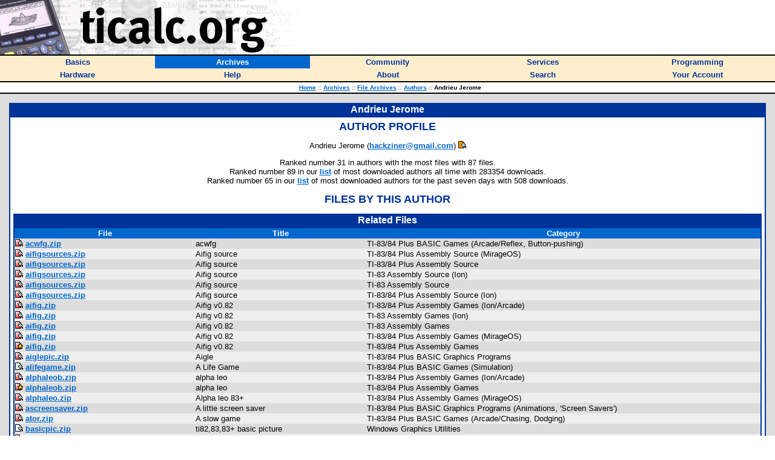

--- FILE ---
content_type: text/html; charset=utf-8
request_url: https://ticalc.org/archives/files/authors/49/4944.html
body_size: 4738
content:
<HTML>
<HEAD>
<LINK REL="stylesheet" TYPE="text/css" HREF="/style.css">
<LINK REL="shortcut icon" HREF="https://www.ticalc.org/favicon.ico">
<SCRIPT LANGUAGE="JavaScript" SRC="/global.js"></SCRIPT>
<SCRIPT LANGUAGE="JavaScript" SRC="/mfunctions.js"></SCRIPT>

<TITLE>Andrieu Jerome - ticalc.org</TITLE>
</HEAD>
<BODY BGCOLOR="white" MARGINWIDTH="0" MARGINHEIGHT="0" LEFTMARGIN="0" TOPMARGIN="0" TEXT="black" LINK="#0066CC" VLINK="#666699">
<FONT FACE="Verdana,Arial,Helvetica">

<!-- header -->

<TABLE BORDER="0" CELLPADDING="0" CELLSPACING="0" WIDTH="100%"><!-- logo -->
<TR BGCOLOR="white">
<TD><A HREF="/"><IMG SRC="/images/logo.jpg" WIDTH="500" HEIGHT="90" BORDER="0" ALT="ticalc.org"></A></TD>
</TR>
<TR BGCOLOR="black"><!-- black line -->
<TD><IMG SRC="/images/clearpixel.gif" WIDTH="1" HEIGHT="2" ALT=""></TD>
</TR>
</TABLE>

<!-- links -->

<TABLE BORDER="0" CELLPADDING="3" CELLSPACING="0" WIDTH="100%">
<TR BGCOLOR="#FFEECC">

<TH WIDTH="20%" onMouseOver="mOvr(this);" onMouseOut="mOut(this);" onClick="mClk(this);">
<A CLASS="TopLink" HREF="/basics/"><FONT SIZE="2">Basics</FONT></A>
</TH>

<TH BGCOLOR="#0066CC" WIDTH="20%" onMouseOver="mOvrCursor(this);" onMouseOut="mOutCursor(this);" onClick="mClk(this);">
<A CLASS="TopVLink" HREF="/archives/"><FONT COLOR="white" SIZE="2">Archives</FONT></A>
</TH>

<TH WIDTH="20%" onMouseOver="mOvr(this);" onMouseOut="mOut(this);" onClick="mClk(this);">
<A CLASS="TopLink" HREF="/community/"><FONT SIZE="2">Community</FONT></A>
</TH>

<TH WIDTH="20%" onMouseOver="mOvr(this);" onMouseOut="mOut(this);" onClick="mClk(this);">
<A CLASS="TopLink" HREF="/services/"><FONT SIZE="2">Services</FONT></A>
</TH>

<TH WIDTH="20%" onMouseOver="mOvr(this);" onMouseOut="mOut(this);" onClick="mClk(this);">
<A CLASS="TopLink" HREF="/programming/"><FONT SIZE="2">Programming</FONT></A>
</TH>

</TR>
<TR BGCOLOR="#FFEECC">

<TH WIDTH="20%" onMouseOver="mOvr(this);" onMouseOut="mOut(this);" onClick="mClk(this);">
<A CLASS="TopLink" HREF="/hardware/"><FONT SIZE="2">Hardware</FONT></A>
</TH>

<TH WIDTH="20%" onMouseOver="mOvr(this);" onMouseOut="mOut(this);" onClick="mClk(this);">
<A CLASS="TopLink" HREF="/help/"><FONT SIZE="2">Help</FONT></A>
</TH>

<TH WIDTH="20%" onMouseOver="mOvr(this);" onMouseOut="mOut(this);" onClick="mClk(this);">
<A CLASS="TopLink" HREF="/about/"><FONT SIZE="2">About</FONT></A>
</TH>

<TH WIDTH="20%" onMouseOver="mOvr(this);" onMouseOut="mOut(this);" onClick="mClk(this);">
<A CLASS="TopLink" HREF="/search/"><FONT SIZE="2">Search</FONT></A>
</TH>

<TH WIDTH="20%" onMouseOver="mOvr(this);" onMouseOut="mOut(this);" onClick="mClk(this);">
<A CLASS="TopLink" HREF="/account/"><FONT SIZE="2">Your Account</FONT></A>
</TH>

</TR>
</TABLE>

<!-- /links -->

<TABLE BORDER="0" CELLPADDING="0" CELLSPACING="0" WIDTH="100%"><!-- black line -->
<TR BGCOLOR="black">
<TD><IMG SRC="/images/clearpixel.gif" WIDTH="1" HEIGHT="2" ALT=""></TD>
</TR>
</TABLE><!-- /black line -->

<TABLE BORDER="0" CELLPADDING="3" CELLSPACING="0" WIDTH="100%">
<TR BGCOLOR="white">
<TH>
<FONT FACE="Verdana,Arial,Helvetica" SIZE="1">
&nbsp;&nbsp;
<A HREF="/">Home</A>
<FONT COLOR="#666666"><I>::</I></FONT>
<A HREF="/archives/">Archives</A>
<FONT COLOR="#666666"><I>::</I></FONT>
<A HREF="/archives/files/">File Archives</A>
<FONT COLOR="#666666"><I>::</I></FONT>
<A HREF="/archives/files/authors.html">Authors</A>
<FONT COLOR="#666666"><I>::</I></FONT>
Andrieu Jerome
</FONT>
</TH>
</TR>
</TABLE>

<TABLE BORDER="0" CELLPADDING="0" CELLSPACING="0" WIDTH="100%"><!-- black line -->
<TR BGCOLOR="black">
<TD><IMG SRC="/images/clearpixel.gif" WIDTH="1" HEIGHT="2" ALT=""></TD>
</TR>
</TABLE><!-- /black line -->

<TABLE WIDTH="100%" BORDER="0" CELLPADDING="15" CELLSPACING="0"><!-- body -->
<TR BGCOLOR="#DDDDDD">
<TD class=t1 WIDTH="100%" VALIGN="TOP">
<TABLE BORDER="0" CELLPADDING="2" CELLSPACING="0" WIDTH="100%">
<TR BGCOLOR="#003399">
<TH>
<FONT COLOR="white" FACE="Verdana,Arial,Helvetica">
Andrieu Jerome
</FONT>
</TH>
</TR>
<TR BGCOLOR="#003399" VALIGN="TOP">
<TD>
<TABLE BORDER="0" CELLSPACING="0" CELLPADDING="5" WIDTH="100%">
<TR BGCOLOR="white">
<TD>
<FONT FACE="Verdana,Arial,Helvetica" SIZE="2">
<CENTER><P>
<FONT COLOR="#003399" SIZE="4">
<B>
AUTHOR PROFILE
</B>
</FONT>
</P>
</CENTER><CENTER><P>
Andrieu Jerome (<B><A HREF="mailto:hackziner@gmail.com">hackziner@gmail.com</A></B>)&nbsp;<A HREF="/cgi-bin/acct-view.cgi?userid=20240"><IMG BORDER="0" SRC="/images/misc/acct.gif"></A>
</P>
<P>
Ranked number 31 in authors with the most files with 87 files.<BR>Ranked number 89 in our <A HREF="/archives/files/authors.html#3">list</A> of most downloaded authors all time with 283354 downloads.<BR>Ranked number 65 in our <A HREF="/archives/files/authors.html#2">list</A> of most downloaded authors for the past seven days with 508 downloads.
</P>
</CENTER>
<CENTER>
<P>
<FONT COLOR="#003399" SIZE="4">
<B>
FILES BY THIS AUTHOR
</B>
</FONT>
</P>
</CENTER>

<CENTER>
<TABLE BORDER="0" CELLPADDING="2" CELLSPACING="0" WIDTH="100%">
<TR BGCOLOR="#003399">
<TH>
<FONT COLOR="white" FACE="Verdana,Arial,Helvetica">
Related Files
</FONT>
</TH>
</TR>
<TR BGCOLOR="#003399">
<TD>
<TABLE BORDER="0" CELLPADDING="1" CELLSPACING="0" WIDTH="100%">
<TR BGCOLOR="#0066CC">
<TH class=t3>
File
</TH>
<TH class=t3>
Title
</TH>
<TH class=t3>
Category
</TH>
 </TR>
<TR BGCOLOR="#DDDDDD">
<TD class=t1 VALIGN="TOP"><A HREF="/archives/files/fileinfo/249/24904.html"><IMG BORDER="0" SRC="/images/misc/info-ss.gif"></A>
<B><A HREF="/pub/83plus/basic/games/arcade/reflex/acwfg.zip">acwfg.zip</A></B>
</TD><TD class=t1 VALIGN="TOP">acwfg
</TD><TD class=t1 VALIGN="TOP">TI-83/84 Plus BASIC Games (Arcade/Reflex, Button-pushing)
</TD></TR>
<TR BGCOLOR="#EEEEEE">
<TD class=t1 VALIGN="TOP"><A HREF="/archives/files/fileinfo/237/23756.html"><IMG BORDER="0" SRC="/images/misc/info-ss.gif"></A>
<B><A HREF="/pub/83plus/asm/source/mirageos/aifigsources.zip">aifigsources.zip</A></B>
</TD><TD class=t1 VALIGN="TOP">Aifig source
</TD><TD class=t1 VALIGN="TOP">TI-83/84 Plus Assembly Source (MirageOS)
</TD></TR>
<TR BGCOLOR="#DDDDDD">
<TD class=t1 VALIGN="TOP"><A HREF="/archives/files/fileinfo/237/23754.html"><IMG BORDER="0" SRC="/images/misc/info-ss.gif"></A>
<B><A HREF="/pub/83plus/asm/source/aifigsources.zip">aifigsources.zip</A></B>
</TD><TD class=t1 VALIGN="TOP">Aifig source
</TD><TD class=t1 VALIGN="TOP">TI-83/84 Plus Assembly Source
</TD></TR>
<TR BGCOLOR="#EEEEEE">
<TD class=t1 VALIGN="TOP"><A HREF="/archives/files/fileinfo/237/23758.html"><IMG BORDER="0" SRC="/images/misc/info-ss.gif"></A>
<B><A HREF="/pub/83/asm/source/ion/aifigsources.zip">aifigsources.zip</A></B>
</TD><TD class=t1 VALIGN="TOP">Aifig source
</TD><TD class=t1 VALIGN="TOP">TI-83 Assembly Source (Ion)
</TD></TR>
<TR BGCOLOR="#DDDDDD">
<TD class=t1 VALIGN="TOP"><A HREF="/archives/files/fileinfo/237/23757.html"><IMG BORDER="0" SRC="/images/misc/info-ss.gif"></A>
<B><A HREF="/pub/83/asm/source/aifigsources.zip">aifigsources.zip</A></B>
</TD><TD class=t1 VALIGN="TOP">Aifig source
</TD><TD class=t1 VALIGN="TOP">TI-83 Assembly Source
</TD></TR>
<TR BGCOLOR="#EEEEEE">
<TD class=t1 VALIGN="TOP"><A HREF="/archives/files/fileinfo/237/23755.html"><IMG BORDER="0" SRC="/images/misc/info-ss.gif"></A>
<B><A HREF="/pub/83plus/asm/source/ion/aifigsources.zip">aifigsources.zip</A></B>
</TD><TD class=t1 VALIGN="TOP">Aifig source
</TD><TD class=t1 VALIGN="TOP">TI-83/84 Plus Assembly Source (Ion)
</TD></TR>
<TR BGCOLOR="#DDDDDD">
<TD class=t1 VALIGN="TOP"><A HREF="/archives/files/fileinfo/233/23301.html"><IMG BORDER="0" SRC="/images/misc/info-ss.gif"></A>
<B><A HREF="/pub/83plus/asm/games/ion/arcade/aifig.zip">aifig.zip</A></B>
</TD><TD class=t1 VALIGN="TOP">Aifig v0.82
</TD><TD class=t1 VALIGN="TOP">TI-83/84 Plus Assembly Games (Ion/Arcade)
</TD></TR>
<TR BGCOLOR="#EEEEEE">
<TD class=t1 VALIGN="TOP"><A HREF="/archives/files/fileinfo/229/22910.html"><IMG BORDER="0" SRC="/images/misc/info-ss.gif"></A>
<B><A HREF="/pub/83/asm/games/ion/aifig.zip">aifig.zip</A></B>
</TD><TD class=t1 VALIGN="TOP">Aifig v0.82
</TD><TD class=t1 VALIGN="TOP">TI-83 Assembly Games (Ion)
</TD></TR>
<TR BGCOLOR="#DDDDDD">
<TD class=t1 VALIGN="TOP"><A HREF="/archives/files/fileinfo/236/23668.html"><IMG BORDER="0" SRC="/images/misc/info-ss.gif"></A>
<B><A HREF="/pub/83/asm/games/aifig.zip">aifig.zip</A></B>
</TD><TD class=t1 VALIGN="TOP">Aifig v0.82
</TD><TD class=t1 VALIGN="TOP">TI-83 Assembly Games
</TD></TR>
<TR BGCOLOR="#EEEEEE">
<TD class=t1 VALIGN="TOP"><A HREF="/archives/files/fileinfo/233/23302.html"><IMG BORDER="0" SRC="/images/misc/info-ss.gif"></A>
<B><A HREF="/pub/83plus/asm/games/mirageos/aifig.zip">aifig.zip</A></B>
</TD><TD class=t1 VALIGN="TOP">Aifig v0.82
</TD><TD class=t1 VALIGN="TOP">TI-83/84 Plus Assembly Games (MirageOS)
</TD></TR>
<TR BGCOLOR="#DDDDDD">
<TD class=t1 VALIGN="TOP"><A HREF="/archives/files/fileinfo/229/22936.html"><IMG BORDER="0" SRC="/images/misc/info-ss-r.gif"></A>
<B><A HREF="/pub/83plus/asm/games/aifig.zip">aifig.zip</A></B>
</TD><TD class=t1 VALIGN="TOP">Aifig v0.82
</TD><TD class=t1 VALIGN="TOP">TI-83/84 Plus Assembly Games
</TD></TR>
<TR BGCOLOR="#EEEEEE">
<TD class=t1 VALIGN="TOP"><A HREF="/archives/files/fileinfo/237/23753.html"><IMG BORDER="0" SRC="/images/misc/info-ss.gif"></A>
<B><A HREF="/pub/83plus/basic/graphics/aiglepic.zip">aiglepic.zip</A></B>
</TD><TD class=t1 VALIGN="TOP">Aigle
</TD><TD class=t1 VALIGN="TOP">TI-83/84 Plus BASIC Graphics Programs
</TD></TR>
<TR BGCOLOR="#DDDDDD">
<TD class=t1 VALIGN="TOP"><A HREF="/archives/files/fileinfo/273/27349.html"><IMG BORDER="0" SRC="/images/misc/info.gif"></A>
<B><A HREF="/pub/83plus/basic/games/simulation/alifegame.zip">alifegame.zip</A></B>
</TD><TD class=t1 VALIGN="TOP">A Life Game
</TD><TD class=t1 VALIGN="TOP">TI-83/84 Plus BASIC Games (Simulation)
</TD></TR>
<TR BGCOLOR="#EEEEEE">
<TD class=t1 VALIGN="TOP"><A HREF="/archives/files/fileinfo/237/23783.html"><IMG BORDER="0" SRC="/images/misc/info-ss.gif"></A>
<B><A HREF="/pub/83plus/asm/games/ion/arcade/alphaleob.zip">alphaleob.zip</A></B>
</TD><TD class=t1 VALIGN="TOP">alpha leo
</TD><TD class=t1 VALIGN="TOP">TI-83/84 Plus Assembly Games (Ion/Arcade)
</TD></TR>
<TR BGCOLOR="#DDDDDD">
<TD class=t1 VALIGN="TOP"><A HREF="/archives/files/fileinfo/237/23782.html"><IMG BORDER="0" SRC="/images/misc/info-ss-r.gif"></A>
<B><A HREF="/pub/83plus/asm/games/alphaleob.zip">alphaleob.zip</A></B>
</TD><TD class=t1 VALIGN="TOP">alpha leo
</TD><TD class=t1 VALIGN="TOP">TI-83/84 Plus Assembly Games
</TD></TR>
<TR BGCOLOR="#EEEEEE">
<TD class=t1 VALIGN="TOP"><A HREF="/archives/files/fileinfo/211/21140.html"><IMG BORDER="0" SRC="/images/misc/info-ss.gif"></A>
<B><A HREF="/pub/83plus/asm/games/mirageos/alphaleo.zip">alphaleo.zip</A></B>
</TD><TD class=t1 VALIGN="TOP">Alpha leo 83+
</TD><TD class=t1 VALIGN="TOP">TI-83/84 Plus Assembly Games (MirageOS)
</TD></TR>
<TR BGCOLOR="#DDDDDD">
<TD class=t1 VALIGN="TOP"><A HREF="/archives/files/fileinfo/227/22733.html"><IMG BORDER="0" SRC="/images/misc/info-ss.gif"></A>
<B><A HREF="/pub/83plus/basic/graphics/animations/ascreensaver.zip">ascreensaver.zip</A></B>
</TD><TD class=t1 VALIGN="TOP">A little screen saver
</TD><TD class=t1 VALIGN="TOP">TI-83/84 Plus BASIC Graphics Programs (Animations, 'Screen Savers')
</TD></TR>
<TR BGCOLOR="#EEEEEE">
<TD class=t1 VALIGN="TOP"><A HREF="/archives/files/fileinfo/228/22808.html"><IMG BORDER="0" SRC="/images/misc/info-ss.gif"></A>
<B><A HREF="/pub/83plus/basic/games/arcade/chasing/ator.zip">ator.zip</A></B>
</TD><TD class=t1 VALIGN="TOP">A slow game
</TD><TD class=t1 VALIGN="TOP">TI-83/84 Plus BASIC Games (Arcade/Chasing, Dodging)
</TD></TR>
<TR BGCOLOR="#DDDDDD">
<TD class=t1 VALIGN="TOP"><A HREF="/archives/files/fileinfo/192/19283.html"><IMG BORDER="0" SRC="/images/misc/info.gif"></A>
<B><A HREF="/pub/win/graphics/basicpic.zip">basicpic.zip</A></B>
</TD><TD class=t1 VALIGN="TOP">ti82,83,83+ basic picture
</TD><TD class=t1 VALIGN="TOP">Windows Graphics Utilities
</TD></TR>
<TR BGCOLOR="#EEEEEE">
<TD class=t1 VALIGN="TOP"><A HREF="/archives/files/fileinfo/223/22325.html"><IMG BORDER="0" SRC="/images/misc/info-ss.gif"></A>
<B><A HREF="/pub/83plus/basic/games/arcade/chasing/blob.zip">blob.zip</A></B>
</TD><TD class=t1 VALIGN="TOP">Blob v0.9a
</TD><TD class=t1 VALIGN="TOP">TI-83/84 Plus BASIC Games (Arcade/Chasing, Dodging)
</TD></TR>
<TR BGCOLOR="#DDDDDD">
<TD class=t1 VALIGN="TOP"><A HREF="/archives/files/fileinfo/189/18929.html"><IMG BORDER="0" SRC="/images/misc/info-ss.gif"></A>
<B><A HREF="/pub/82/basic/graphics/boat82.zip">boat82.zip</A></B>
</TD><TD class=t1 VALIGN="TOP">boat
</TD><TD class=t1 VALIGN="TOP">TI-82 BASIC Graphics Programs
</TD></TR>
<TR BGCOLOR="#EEEEEE">
<TD class=t1 VALIGN="TOP"><A HREF="/archives/files/fileinfo/189/18932.html"><IMG BORDER="0" SRC="/images/misc/info-ss.gif"></A>
<B><A HREF="/pub/83plus/basic/graphics/boat83.zip">boat83.zip</A></B>
</TD><TD class=t1 VALIGN="TOP">boat
</TD><TD class=t1 VALIGN="TOP">TI-83/84 Plus BASIC Graphics Programs
</TD></TR>
<TR BGCOLOR="#DDDDDD">
<TD class=t1 VALIGN="TOP"><A HREF="/archives/files/fileinfo/190/19099.html"><IMG BORDER="0" SRC="/images/misc/info-ss.gif"></A>
<B><A HREF="/pub/82/basic/graphics/boom82.zip">boom82.zip</A></B>
</TD><TD class=t1 VALIGN="TOP">boom
</TD><TD class=t1 VALIGN="TOP">TI-82 BASIC Graphics Programs
</TD></TR>
<TR BGCOLOR="#EEEEEE">
<TD class=t1 VALIGN="TOP"><A HREF="/archives/files/fileinfo/191/19102.html"><IMG BORDER="0" SRC="/images/misc/info-ss.gif"></A>
<B><A HREF="/pub/83/basic/graphics/boom83.zip">boom83.zip</A></B>
</TD><TD class=t1 VALIGN="TOP">boom
</TD><TD class=t1 VALIGN="TOP">TI-83 BASIC Graphics Programs
</TD></TR>
<TR BGCOLOR="#DDDDDD">
<TD class=t1 VALIGN="TOP"><A HREF="/archives/files/fileinfo/236/23601.html"><IMG BORDER="0" SRC="/images/misc/info.gif"></A>
<B><A HREF="/pub/83plus/basic/programs/encryption/cryptateur.zip">cryptateur.zip</A></B>
</TD><TD class=t1 VALIGN="TOP">Cryptateur
</TD><TD class=t1 VALIGN="TOP">TI-83/84 Plus BASIC Misc. Programs (Encryption)
</TD></TR>
<TR BGCOLOR="#EEEEEE">
<TD class=t1 VALIGN="TOP"><A HREF="/archives/files/fileinfo/189/18993.html"><IMG BORDER="0" SRC="/images/misc/info-ss.gif"></A>
<B><A HREF="/pub/82/basic/graphics/datadisk82.zip">datadisk82.zip</A></B>
</TD><TD class=t1 VALIGN="TOP">Data disk
</TD><TD class=t1 VALIGN="TOP">TI-82 BASIC Graphics Programs
</TD></TR>
<TR BGCOLOR="#DDDDDD">
<TD class=t1 VALIGN="TOP"><A HREF="/archives/files/fileinfo/189/18994.html"><IMG BORDER="0" SRC="/images/misc/info-ss.gif"></A>
<B><A HREF="/pub/83/basic/graphics/datadisk83.zip">datadisk83.zip</A></B>
</TD><TD class=t1 VALIGN="TOP">Data disk
</TD><TD class=t1 VALIGN="TOP">TI-83 BASIC Graphics Programs
</TD></TR>
<TR BGCOLOR="#EEEEEE">
<TD class=t1 VALIGN="TOP"><A HREF="/archives/files/fileinfo/250/25041.html"><IMG BORDER="0" SRC="/images/misc/info-ss.gif"></A>
<B><A HREF="/pub/83plus/asm/games/dearab.zip">dearab.zip</A></B>
</TD><TD class=t1 VALIGN="TOP">Dearab v0.001
</TD><TD class=t1 VALIGN="TOP">TI-83/84 Plus Assembly Games
</TD></TR>
<TR BGCOLOR="#DDDDDD">
<TD class=t1 VALIGN="TOP"><A HREF="/archives/files/fileinfo/227/22734.html"><IMG BORDER="0" SRC="/images/misc/info-ss.gif"></A>
<B><A HREF="/pub/83plus/basic/graphics/animations/demo.zip">demo.zip</A></B>
</TD><TD class=t1 VALIGN="TOP">A little 2d animation
</TD><TD class=t1 VALIGN="TOP">TI-83/84 Plus BASIC Graphics Programs (Animations, 'Screen Savers')
</TD></TR>
<TR BGCOLOR="#EEEEEE">
<TD class=t1 VALIGN="TOP"><A HREF="/archives/files/fileinfo/184/18466.html"><IMG BORDER="0" SRC="/images/misc/info-ss.gif"></A>
<B><A HREF="/pub/82/basic/graphics/eva82pak1.zip">eva82pak1.zip</A></B>
</TD><TD class=t1 VALIGN="TOP">Eva picture pak and bonus
</TD><TD class=t1 VALIGN="TOP">TI-82 BASIC Graphics Programs
</TD></TR>
<TR BGCOLOR="#DDDDDD">
<TD class=t1 VALIGN="TOP"><A HREF="/archives/files/fileinfo/185/18509.html"><IMG BORDER="0" SRC="/images/misc/info-ss.gif"></A>
<B><A HREF="/pub/83/basic/graphics/eva83pak1.zip">eva83pak1.zip</A></B>
</TD><TD class=t1 VALIGN="TOP">Eva picture pak and bonus
</TD><TD class=t1 VALIGN="TOP">TI-83 BASIC Graphics Programs
</TD></TR>
<TR BGCOLOR="#EEEEEE">
<TD class=t1 VALIGN="TOP"><A HREF="/archives/files/fileinfo/180/18005.html"><IMG BORDER="0" SRC="/images/misc/info-ss.gif"></A>
<B><A HREF="/pub/82/vars/images/evamisato82.zip">evamisato82.zip</A></B>
</TD><TD class=t1 VALIGN="TOP">A evangelion picture
</TD><TD class=t1 VALIGN="TOP">TI-82 Picture Variables
</TD></TR>
<TR BGCOLOR="#DDDDDD">
<TD class=t1 VALIGN="TOP"><A HREF="/archives/files/fileinfo/180/18004.html"><IMG BORDER="0" SRC="/images/misc/info-ss.gif"></A>
<B><A HREF="/pub/83/basic/graphics/evamisato83.zip">evamisato83.zip</A></B>
</TD><TD class=t1 VALIGN="TOP">A evangelion picture
</TD><TD class=t1 VALIGN="TOP">TI-83 BASIC Graphics Programs
</TD></TR>
<TR BGCOLOR="#EEEEEE">
<TD class=t1 VALIGN="TOP"><A HREF="/archives/files/fileinfo/181/18157.html"><IMG BORDER="0" SRC="/images/misc/info-ss.gif"></A>
<B><A HREF="/pub/82/basic/graphics/evangelionmisato.zip">evangelionmisato.zip</A></B>
</TD><TD class=t1 VALIGN="TOP">Evangelion misato
</TD><TD class=t1 VALIGN="TOP">TI-82 BASIC Graphics Programs
</TD></TR>
<TR BGCOLOR="#DDDDDD">
<TD class=t1 VALIGN="TOP"><A HREF="/archives/files/fileinfo/180/18085.html"><IMG BORDER="0" SRC="/images/misc/info-ss.gif"></A>
<B><A HREF="/pub/83/vars/images/evapok83.zip">evapok83.zip</A></B>
</TD><TD class=t1 VALIGN="TOP">Evapok83
</TD><TD class=t1 VALIGN="TOP">TI-83 Picture Variables
</TD></TR>
<TR BGCOLOR="#EEEEEE">
<TD class=t1 VALIGN="TOP"><A HREF="/archives/files/fileinfo/178/17833.html"><IMG BORDER="0" SRC="/images/misc/info-ss.gif"></A>
<B><A HREF="/pub/82/vars/images/evapokpic.zip">evapokpic.zip</A></B>
</TD><TD class=t1 VALIGN="TOP">Eva and Pok pic
</TD><TD class=t1 VALIGN="TOP">TI-82 Picture Variables
</TD></TR>
<TR BGCOLOR="#DDDDDD">
<TD class=t1 VALIGN="TOP"><A HREF="/archives/files/fileinfo/189/18930.html"><IMG BORDER="0" SRC="/images/misc/info-ss.gif"></A>
<B><A HREF="/pub/82/basic/graphics/flower82.zip">flower82.zip</A></B>
</TD><TD class=t1 VALIGN="TOP">flower
</TD><TD class=t1 VALIGN="TOP">TI-82 BASIC Graphics Programs
</TD></TR>
<TR BGCOLOR="#EEEEEE">
<TD class=t1 VALIGN="TOP"><A HREF="/archives/files/fileinfo/189/18933.html"><IMG BORDER="0" SRC="/images/misc/info-ss.gif"></A>
<B><A HREF="/pub/83/basic/graphics/flower83.zip">flower83.zip</A></B>
</TD><TD class=t1 VALIGN="TOP">flower
</TD><TD class=t1 VALIGN="TOP">TI-83 BASIC Graphics Programs
</TD></TR>
<TR BGCOLOR="#DDDDDD">
<TD class=t1 VALIGN="TOP"><A HREF="/archives/files/fileinfo/233/23312.html"><IMG BORDER="0" SRC="/images/misc/info-ss.gif"></A>
<B><A HREF="/pub/82/basic/games/arcade/snake/gamod.82g">gamod.82g</A></B>
</TD><TD class=t1 VALIGN="TOP">Gamod
</TD><TD class=t1 VALIGN="TOP">TI-82 BASIC Games (Snake)
</TD></TR>
<TR BGCOLOR="#EEEEEE">
<TD class=t1 VALIGN="TOP"><A HREF="/archives/files/fileinfo/236/23628.html"><IMG BORDER="0" SRC="/images/misc/info-ss.gif"></A>
<B><A HREF="/pub/83/basic/games/arcade/snake/gamod.zip">gamod.zip</A></B>
</TD><TD class=t1 VALIGN="TOP">Gamod
</TD><TD class=t1 VALIGN="TOP">TI-83 BASIC Games (Arcade/Snake)
</TD></TR>
<TR BGCOLOR="#DDDDDD">
<TD class=t1 VALIGN="TOP"><A HREF="/archives/files/fileinfo/231/23164.html"><IMG BORDER="0" SRC="/images/misc/info.gif"></A>
<B><A HREF="/pub/83plus/basic/games/misc/gamod.zip">gamod.zip</A></B>
</TD><TD class=t1 VALIGN="TOP">GaMoD
</TD><TD class=t1 VALIGN="TOP">TI-83/84 Plus BASIC Games (Misc.)
</TD></TR>
<TR BGCOLOR="#EEEEEE">
<TD class=t1 VALIGN="TOP"><A HREF="/archives/files/fileinfo/267/26775.html"><IMG BORDER="0" SRC="/images/misc/info-ss.gif"></A>
<B><A HREF="/pub/83plus/basic/programs/glodnumber.zip">glodnumber.zip</A></B>
</TD><TD class=t1 VALIGN="TOP">Gold Number
</TD><TD class=t1 VALIGN="TOP">TI-83/84 Plus BASIC Misc. Programs
</TD></TR>
<TR BGCOLOR="#DDDDDD">
<TD class=t1 VALIGN="TOP"><A HREF="/archives/files/fileinfo/187/18754.html"><IMG BORDER="0" SRC="/images/misc/info-ss.gif"></A>
<B><A HREF="/pub/82/basic/graphics/gostinshell.zip">gostinshell.zip</A></B>
</TD><TD class=t1 VALIGN="TOP">gost in the shell-motoko
</TD><TD class=t1 VALIGN="TOP">TI-82 BASIC Graphics Programs
</TD></TR>
<TR BGCOLOR="#EEEEEE">
<TD class=t1 VALIGN="TOP"><A HREF="/archives/files/fileinfo/187/18758.html"><IMG BORDER="0" SRC="/images/misc/info-ss.gif"></A>
<B><A HREF="/pub/83/basic/graphics/gostintheshellmotoko83.zip">gostintheshellmotoko83.zip</A></B>
</TD><TD class=t1 VALIGN="TOP">gost in the shell-motoko
</TD><TD class=t1 VALIGN="TOP">TI-83 BASIC Graphics Programs
</TD></TR>
<TR BGCOLOR="#DDDDDD">
<TD class=t1 VALIGN="TOP"><A HREF="/archives/files/fileinfo/185/18510.html"><IMG BORDER="0" SRC="/images/misc/info-ss.gif"></A>
<B><A HREF="/pub/83/basic/graphics/gostin.zip">gostin.zip</A></B>
</TD><TD class=t1 VALIGN="TOP">Gost in the shell-aramaki
</TD><TD class=t1 VALIGN="TOP">TI-83 BASIC Graphics Programs
</TD></TR>
<TR BGCOLOR="#EEEEEE">
<TD class=t1 VALIGN="TOP"><A HREF="/archives/files/fileinfo/212/21210.html"><IMG BORDER="0" SRC="/images/misc/info-ss.gif"></A>
<B><A HREF="/pub/83plus/asm/media/images/mirageos/gtopak.zip">gtopak.zip</A></B>
</TD><TD class=t1 VALIGN="TOP">GTO picture 
</TD><TD class=t1 VALIGN="TOP">TI-83/84 Plus Assembly Images (MirageOS)
</TD></TR>
<TR BGCOLOR="#DDDDDD">
<TD class=t1 VALIGN="TOP"><A HREF="/archives/files/fileinfo/217/21795.html"><IMG BORDER="0" SRC="/images/misc/info-ss.gif"></A>
<B><A HREF="/pub/83plus/asm/media/images/mirageos/iconesrei.zip">iconesrei.zip</A></B>
</TD><TD class=t1 VALIGN="TOP">20 icones of rei
</TD><TD class=t1 VALIGN="TOP">TI-83/84 Plus Assembly Images (MirageOS)
</TD></TR>
<TR BGCOLOR="#EEEEEE">
<TD class=t1 VALIGN="TOP"><A HREF="/archives/files/fileinfo/212/21218.html"><IMG BORDER="0" SRC="/images/misc/info-ss.gif"></A>
<B><A HREF="/pub/83plus/asm/media/images/iconmanga.zip">iconmanga.zip</A></B>
</TD><TD class=t1 VALIGN="TOP">Icon Manga
</TD><TD class=t1 VALIGN="TOP">TI-83/84 Plus Assembly Images
</TD></TR>
<TR BGCOLOR="#DDDDDD">
<TD class=t1 VALIGN="TOP"><A HREF="/archives/files/fileinfo/188/18888.html"><IMG BORDER="0" SRC="/images/misc/info-ss.gif"></A>
<B><A HREF="/pub/82/basic/graphics/ile82.zip">ile82.zip</A></B>
</TD><TD class=t1 VALIGN="TOP">Isle82
</TD><TD class=t1 VALIGN="TOP">TI-82 BASIC Graphics Programs
</TD></TR>
<TR BGCOLOR="#EEEEEE">
<TD class=t1 VALIGN="TOP"><A HREF="/archives/files/fileinfo/188/18887.html"><IMG BORDER="0" SRC="/images/misc/info-ss.gif"></A>
<B><A HREF="/pub/83/basic/graphics/ile83.zip">ile83.zip</A></B>
</TD><TD class=t1 VALIGN="TOP">Isle83
</TD><TD class=t1 VALIGN="TOP">TI-83 BASIC Graphics Programs
</TD></TR>
<TR BGCOLOR="#DDDDDD">
<TD class=t1 VALIGN="TOP"><A HREF="/archives/files/fileinfo/233/23303.html"><IMG BORDER="0" SRC="/images/misc/info-ss.gif"></A>
<B><A HREF="/pub/83plus/basic/games/arcade/snake/kabkingedition.zip">kabkingedition.zip</A></B>
</TD><TD class=t1 VALIGN="TOP">Kab K
</TD><TD class=t1 VALIGN="TOP">TI-83/84 Plus BASIC Games (Arcade/Snake)
</TD></TR>
<TR BGCOLOR="#EEEEEE">
<TD class=t1 VALIGN="TOP"><A HREF="/archives/files/fileinfo/233/23304.html"><IMG BORDER="0" SRC="/images/misc/info-ss.gif"></A>
<B><A HREF="/pub/83plus/basic/games/arcade/snake/kabstandardedition.zip">kabstandardedition.zip</A></B>
</TD><TD class=t1 VALIGN="TOP">Kab standard
</TD><TD class=t1 VALIGN="TOP">TI-83/84 Plus BASIC Games (Arcade/Snake)
</TD></TR>
<TR BGCOLOR="#DDDDDD">
<TD class=t1 VALIGN="TOP"><A HREF="/archives/files/fileinfo/184/18467.html"><IMG BORDER="0" SRC="/images/misc/info-ss.gif"></A>
<B><A HREF="/pub/82/basic/graphics/killerman.zip">killerman.zip</A></B>
</TD><TD class=t1 VALIGN="TOP">Killerman
</TD><TD class=t1 VALIGN="TOP">TI-82 BASIC Graphics Programs
</TD></TR>
<TR BGCOLOR="#EEEEEE">
<TD class=t1 VALIGN="TOP"><A HREF="/archives/files/fileinfo/181/18192.html"><IMG BORDER="0" SRC="/images/misc/info-ss.gif"></A>
<B><A HREF="/pub/82/basic/games/puzzle/le9ememonde.zip">le9ememonde.zip</A></B>
</TD><TD class=t1 VALIGN="TOP">Le 9eme monde
</TD><TD class=t1 VALIGN="TOP">TI-82 BASIC Games (Puzzle)
</TD></TR>
<TR BGCOLOR="#DDDDDD">
<TD class=t1 VALIGN="TOP"><A HREF="/archives/files/fileinfo/218/21853.html"><IMG BORDER="0" SRC="/images/misc/info-ss.gif"></A>
<B><A HREF="/pub/83plus/asm/media/images/mirageos/lopom.zip">lopom.zip</A></B>
</TD><TD class=t1 VALIGN="TOP">Ten new pictures for your ti83+
</TD><TD class=t1 VALIGN="TOP">TI-83/84 Plus Assembly Images (MirageOS)
</TD></TR>
<TR BGCOLOR="#EEEEEE">
<TD class=t1 VALIGN="TOP"><A HREF="/archives/files/fileinfo/267/26776.html"><IMG BORDER="0" SRC="/images/misc/info-ss.gif"></A>
<B><A HREF="/pub/83plus/basic/games/misc/amusements/lowbatt.zip">lowbatt.zip</A></B>
</TD><TD class=t1 VALIGN="TOP">Low batt sim
</TD><TD class=t1 VALIGN="TOP">TI-83/84 Plus BASIC Games (Misc./Amusements, Toys)
</TD></TR>
<TR BGCOLOR="#DDDDDD">
<TD class=t1 VALIGN="TOP"><A HREF="/archives/files/fileinfo/212/21228.html"><IMG BORDER="0" SRC="/images/misc/info-ss.gif"></A>
<B><A HREF="/pub/83plus/asm/media/images/mangavrac.zip">mangavrac.zip</A></B>
</TD><TD class=t1 VALIGN="TOP">Manga vrac
</TD><TD class=t1 VALIGN="TOP">TI-83/84 Plus Assembly Images
</TD></TR>
<TR BGCOLOR="#EEEEEE">
<TD class=t1 VALIGN="TOP"><A HREF="/archives/files/fileinfo/223/22370.html"><IMG BORDER="0" SRC="/images/misc/info.gif"></A>
<B><A HREF="/pub/83plus/basic/programs/development/mdetec.zip">mdetec.zip</A></B>
</TD><TD class=t1 VALIGN="TOP">Mdetec
</TD><TD class=t1 VALIGN="TOP">TI-83/84 Plus BASIC Misc. Programs (Development Tools)
</TD></TR>
<TR BGCOLOR="#DDDDDD">
<TD class=t1 VALIGN="TOP"><A HREF="/archives/files/fileinfo/181/18142.html"><IMG BORDER="0" SRC="/images/misc/info-ss.gif"></A>
<B><A HREF="/pub/82/basic/graphics/nerv82.zip">nerv82.zip</A></B>
</TD><TD class=t1 VALIGN="TOP">Nerv
</TD><TD class=t1 VALIGN="TOP">TI-82 BASIC Graphics Programs
</TD></TR>
<TR BGCOLOR="#EEEEEE">
<TD class=t1 VALIGN="TOP"><A HREF="/archives/files/fileinfo/237/23743.html"><IMG BORDER="0" SRC="/images/misc/info-ss.gif"></A>
<B><A HREF="/pub/83plus/basic/graphics/nerv83p.zip">nerv83p.zip</A></B>
</TD><TD class=t1 VALIGN="TOP">Nerv 83+
</TD><TD class=t1 VALIGN="TOP">TI-83/84 Plus BASIC Graphics Programs
</TD></TR>
<TR BGCOLOR="#DDDDDD">
<TD class=t1 VALIGN="TOP"><A HREF="/archives/files/fileinfo/185/18511.html"><IMG BORDER="0" SRC="/images/misc/info-ss.gif"></A>
<B><A HREF="/pub/83/basic/graphics/nerv83.zip">nerv83.zip</A></B>
</TD><TD class=t1 VALIGN="TOP">Nerv
</TD><TD class=t1 VALIGN="TOP">TI-83 BASIC Graphics Programs
</TD></TR>
<TR BGCOLOR="#EEEEEE">
<TD class=t1 VALIGN="TOP"><A HREF="/archives/files/fileinfo/233/23309.html"><IMG BORDER="0" SRC="/images/misc/info.gif"></A>
<B><A HREF="/pub/83plus/basic/games/arcade/snake/nibbpak.zip">nibbpak.zip</A></B>
</TD><TD class=t1 VALIGN="TOP">Nibbpak
</TD><TD class=t1 VALIGN="TOP">TI-83/84 Plus BASIC Games (Arcade/Snake)
</TD></TR>
<TR BGCOLOR="#DDDDDD">
<TD class=t1 VALIGN="TOP"><A HREF="/archives/files/fileinfo/188/18886.html"><IMG BORDER="0" SRC="/images/misc/info-ss.gif"></A>
<B><A HREF="/pub/82/basic/graphics/plane82.zip">plane82.zip</A></B>
</TD><TD class=t1 VALIGN="TOP">plane82
</TD><TD class=t1 VALIGN="TOP">TI-82 BASIC Graphics Programs
</TD></TR>
<TR BGCOLOR="#EEEEEE">
<TD class=t1 VALIGN="TOP"><A HREF="/archives/files/fileinfo/188/18885.html"><IMG BORDER="0" SRC="/images/misc/info-ss.gif"></A>
<B><A HREF="/pub/83/basic/graphics/plane83.zip">plane83.zip</A></B>
</TD><TD class=t1 VALIGN="TOP">plane83
</TD><TD class=t1 VALIGN="TOP">TI-83 BASIC Graphics Programs
</TD></TR>
<TR BGCOLOR="#DDDDDD">
<TD class=t1 VALIGN="TOP"><A HREF="/archives/files/fileinfo/236/23696.html"><IMG BORDER="0" SRC="/images/misc/info-ss.gif"></A>
<B><A HREF="/pub/83plus/asm/games/levels/mario/plat1.zip">plat1.zip</A></B>
</TD><TD class=t1 VALIGN="TOP">Plat-1 ( Super Mario level )
</TD><TD class=t1 VALIGN="TOP">TI-83/84 Plus Assembly Game Levels (Mario)
</TD></TR>
<TR BGCOLOR="#EEEEEE">
<TD class=t1 VALIGN="TOP"><A HREF="/archives/files/fileinfo/238/23823.html"><IMG BORDER="0" SRC="/images/misc/info-ss.gif"></A>
<B><A HREF="/pub/83plus/asm/games/levels/mario/platb.zip">platb.zip</A></B>
</TD><TD class=t1 VALIGN="TOP">plat 2
</TD><TD class=t1 VALIGN="TOP">TI-83/84 Plus Assembly Game Levels (Mario)
</TD></TR>
<TR BGCOLOR="#DDDDDD">
<TD class=t1 VALIGN="TOP"><A HREF="/archives/files/fileinfo/249/24905.html"><IMG BORDER="0" SRC="/images/misc/info-ss.gif"></A>
<B><A HREF="/pub/83plus/basic/programs/qvg.zip">qvg.zip</A></B>
</TD><TD class=t1 VALIGN="TOP">QVG v0.5
</TD><TD class=t1 VALIGN="TOP">TI-83/84 Plus BASIC Misc. Programs
</TD></TR>
<TR BGCOLOR="#EEEEEE">
<TD class=t1 VALIGN="TOP"><A HREF="/archives/files/fileinfo/206/20622.html"><IMG BORDER="0" SRC="/images/misc/info-ss.gif"></A>
<B><A HREF="/pub/83plus/basic/graphics/animations/scrsaver.zip">scrsaver.zip</A></B>
</TD><TD class=t1 VALIGN="TOP">Screen saver 01
</TD><TD class=t1 VALIGN="TOP">TI-83/84 Plus BASIC Graphics Programs (Animations, 'Screen Savers')
</TD></TR>
<TR BGCOLOR="#DDDDDD">
<TD class=t1 VALIGN="TOP"><A HREF="/archives/files/fileinfo/238/23802.html"><IMG BORDER="0" SRC="/images/misc/info.gif"></A>
<B><A HREF="/pub/83plus/basic/science/units/sectotime.zip">sectotime.zip</A></B>
</TD><TD class=t1 VALIGN="TOP">sectotim
</TD><TD class=t1 VALIGN="TOP">TI-83/84 Plus BASIC Science Programs (Units and Constants)
</TD></TR>
<TR BGCOLOR="#EEEEEE">
<TD class=t1 VALIGN="TOP"><A HREF="/archives/files/fileinfo/228/22848.html"><IMG BORDER="0" SRC="/images/misc/info.gif"></A>
<B><A HREF="/pub/83plus/basic/games/arcade/shooter/shooter.zip">shooter.zip</A></B>
</TD><TD class=t1 VALIGN="TOP">ShoOter
</TD><TD class=t1 VALIGN="TOP">TI-83/84 Plus BASIC Games (Arcade/Shooters)
</TD></TR>
<TR BGCOLOR="#DDDDDD">
<TD class=t1 VALIGN="TOP"><A HREF="/archives/files/fileinfo/233/23311.html"><IMG BORDER="0" SRC="/images/misc/info-ss.gif"></A>
<B><A HREF="/pub/82/basic/games/arcade/chasing/sif.82g">sif.82g</A></B>
</TD><TD class=t1 VALIGN="TOP">Sif
</TD><TD class=t1 VALIGN="TOP">TI-82 BASIC Games (Arcade/Chasing, Dodging)
</TD></TR>
<TR BGCOLOR="#EEEEEE">
<TD class=t1 VALIGN="TOP"><A HREF="/archives/files/fileinfo/219/21949.html"><IMG BORDER="0" SRC="/images/misc/info-ss.gif"></A>
<B><A HREF="/pub/83plus/basic/games/arcade/chasing/sif.zip">sif.zip</A></B>
</TD><TD class=t1 VALIGN="TOP">Sif v0.1a
</TD><TD class=t1 VALIGN="TOP">TI-83/84 Plus BASIC Games (Arcade/Chasing, Dodging)
</TD></TR>
<TR BGCOLOR="#DDDDDD">
<TD class=t1 VALIGN="TOP"><A HREF="/archives/files/fileinfo/185/18512.html"><IMG BORDER="0" SRC="/images/misc/info-ss.gif"></A>
<B><A HREF="/pub/83/basic/graphics/smoke83.zip">smoke83.zip</A></B>
</TD><TD class=t1 VALIGN="TOP">Smoke
</TD><TD class=t1 VALIGN="TOP">TI-83 BASIC Graphics Programs
</TD></TR>
<TR BGCOLOR="#EEEEEE">
<TD class=t1 VALIGN="TOP"><A HREF="/archives/files/fileinfo/219/21937.html"><IMG BORDER="0" SRC="/images/misc/info.gif"></A>
<B><A HREF="/pub/83plus/basic/games/arcade/chasing/splash.zip">splash.zip</A></B>
</TD><TD class=t1 VALIGN="TOP">Splash v0.3a
</TD><TD class=t1 VALIGN="TOP">TI-83/84 Plus BASIC Games (Arcade/Chasing, Dodging)
</TD></TR>
<TR BGCOLOR="#DDDDDD">
<TD class=t1 VALIGN="TOP"><A HREF="/archives/files/fileinfo/233/23307.html"><IMG BORDER="0" SRC="/images/misc/info.gif"></A>
<B><A HREF="/pub/83plus/basic/games/misc/spof.zip">spof.zip</A></B>
</TD><TD class=t1 VALIGN="TOP">Spof
</TD><TD class=t1 VALIGN="TOP">TI-83/84 Plus BASIC Games (Misc.)
</TD></TR>
<TR BGCOLOR="#EEEEEE">
<TD class=t1 VALIGN="TOP"><A HREF="/archives/files/fileinfo/236/23629.html"><IMG BORDER="0" SRC="/images/misc/info-ss.gif"></A>
<B><A HREF="/pub/83/basic/games/arcade/chasing/spove.zip">spove.zip</A></B>
</TD><TD class=t1 VALIGN="TOP">Spove
</TD><TD class=t1 VALIGN="TOP">TI-83 BASIC Games (Arcade/Chasing, Dodging)
</TD></TR>
<TR BGCOLOR="#DDDDDD">
<TD class=t1 VALIGN="TOP"><A HREF="/archives/files/fileinfo/233/23306.html"><IMG BORDER="0" SRC="/images/misc/info.gif"></A>
<B><A HREF="/pub/83plus/basic/games/misc/spove.zip">spove.zip</A></B>
</TD><TD class=t1 VALIGN="TOP">Spove
</TD><TD class=t1 VALIGN="TOP">TI-83/84 Plus BASIC Games (Misc.)
</TD></TR>
<TR BGCOLOR="#EEEEEE">
<TD class=t1 VALIGN="TOP"><A HREF="/archives/files/fileinfo/218/21831.html"><IMG BORDER="0" SRC="/images/misc/info.gif"></A>
<B><A HREF="/pub/83plus/basic/math/statistics/statis.zip">statis.zip</A></B>
</TD><TD class=t1 VALIGN="TOP">Statis
</TD><TD class=t1 VALIGN="TOP">TI-83/84 Plus BASIC Math Programs (Statistics)
</TD></TR>
<TR BGCOLOR="#DDDDDD">
<TD class=t1 VALIGN="TOP"><A HREF="/archives/files/fileinfo/191/19100.html"><IMG BORDER="0" SRC="/images/misc/info-ss.gif"></A>
<B><A HREF="/pub/82/basic/graphics/thecrash82.zip">thecrash82.zip</A></B>
</TD><TD class=t1 VALIGN="TOP">the crash
</TD><TD class=t1 VALIGN="TOP">TI-82 BASIC Graphics Programs
</TD></TR>
<TR BGCOLOR="#EEEEEE">
<TD class=t1 VALIGN="TOP"><A HREF="/archives/files/fileinfo/237/23744.html"><IMG BORDER="0" SRC="/images/misc/info-ss.gif"></A>
<B><A HREF="/pub/83plus/basic/graphics/animations/thecrash83p.zip">thecrash83p.zip</A></B>
</TD><TD class=t1 VALIGN="TOP">A crash animation
</TD><TD class=t1 VALIGN="TOP">TI-83/84 Plus BASIC Graphics Programs (Animations, 'Screen Savers')
</TD></TR>
<TR BGCOLOR="#DDDDDD">
<TD class=t1 VALIGN="TOP"><A HREF="/archives/files/fileinfo/191/19103.html"><IMG BORDER="0" SRC="/images/misc/info-ss.gif"></A>
<B><A HREF="/pub/83/basic/graphics/thecrash83.zip">thecrash83.zip</A></B>
</TD><TD class=t1 VALIGN="TOP">the crash
</TD><TD class=t1 VALIGN="TOP">TI-83 BASIC Graphics Programs
</TD></TR>
<TR BGCOLOR="#EEEEEE">
<TD class=t1 VALIGN="TOP"><A HREF="/archives/files/fileinfo/189/18920.html"><IMG BORDER="0" SRC="/images/misc/info-ss.gif"></A>
<B><A HREF="/pub/82/basic/programs/thepicviewer.zip">thepicviewer.zip</A></B>
</TD><TD class=t1 VALIGN="TOP">The picture viewer
</TD><TD class=t1 VALIGN="TOP">TI-82 BASIC Misc. Programs
</TD></TR>
<TR BGCOLOR="#DDDDDD">
<TD class=t1 VALIGN="TOP"><A HREF="/archives/files/fileinfo/181/18141.html"><IMG BORDER="0" SRC="/images/misc/info-ss.gif"></A>
<B><A HREF="/pub/82/basic/graphics/thesmoke.zip">thesmoke.zip</A></B>
</TD><TD class=t1 VALIGN="TOP">smoke
</TD><TD class=t1 VALIGN="TOP">TI-82 BASIC Graphics Programs
</TD></TR>
<TR BGCOLOR="#EEEEEE">
<TD class=t1 VALIGN="TOP"><A HREF="/archives/files/fileinfo/191/19147.html"><IMG BORDER="0" SRC="/images/misc/info-ss.gif"></A>
<B><A HREF="/pub/82/basic/graphics/thinka82.zip">thinka82.zip</A></B>
</TD><TD class=t1 VALIGN="TOP">ThinkA
</TD><TD class=t1 VALIGN="TOP">TI-82 BASIC Graphics Programs
</TD></TR>
<TR BGCOLOR="#DDDDDD">
<TD class=t1 VALIGN="TOP"><A HREF="/archives/files/fileinfo/273/27348.html"><IMG BORDER="0" SRC="/images/misc/info.gif"></A>
<B><A HREF="/pub/83plus/basic/graphics/tornadesaa.zip">tornadesaa.zip</A></B>
</TD><TD class=t1 VALIGN="TOP">Tornado
</TD><TD class=t1 VALIGN="TOP">TI-83/84 Plus BASIC Graphics Programs
</TD></TR>
<TR BGCOLOR="#EEEEEE">
<TD class=t1 VALIGN="TOP"><A HREF="/archives/files/fileinfo/191/19148.html"><IMG BORDER="0" SRC="/images/misc/info-ss.gif"></A>
<B><A HREF="/pub/82/basic/graphics/transport82.zip">transport82.zip</A></B>
</TD><TD class=t1 VALIGN="TOP">transport82
</TD><TD class=t1 VALIGN="TOP">TI-82 BASIC Graphics Programs
</TD></TR>
<TR BGCOLOR="#DDDDDD">
<TD class=t1 VALIGN="TOP"><A HREF="/archives/files/fileinfo/191/19149.html"><IMG BORDER="0" SRC="/images/misc/info-ss.gif"></A>
<B><A HREF="/pub/83/basic/programs/transport83.zip">transport83.zip</A></B>
</TD><TD class=t1 VALIGN="TOP">transport83
</TD><TD class=t1 VALIGN="TOP">TI-83 BASIC Misc. Programs
</TD></TR>
<TR BGCOLOR="#EEEEEE">
<TD class=t1 VALIGN="TOP"><A HREF="/archives/files/fileinfo/181/18150.html"><IMG BORDER="0" SRC="/images/misc/info-ss.gif"></A>
<B><A HREF="/pub/82/basic/graphics/tunnelscreen.zip">tunnelscreen.zip</A></B>
</TD><TD class=t1 VALIGN="TOP">TSS
</TD><TD class=t1 VALIGN="TOP">TI-82 BASIC Graphics Programs
</TD></TR>
<TR BGCOLOR="#DDDDDD">
<TD class=t1 VALIGN="TOP"><A HREF="/archives/files/fileinfo/185/18513.html"><IMG BORDER="0" SRC="/images/misc/info-ss.gif"></A>
<B><A HREF="/pub/83/basic/graphics/tunnelscreen.zip">tunnelscreen.zip</A></B>
</TD><TD class=t1 VALIGN="TOP">Tunnelscreen83
</TD><TD class=t1 VALIGN="TOP">TI-83 BASIC Graphics Programs
</TD></TR>
<TR BGCOLOR="#EEEEEE">
<TD class=t1 VALIGN="TOP"><A HREF="/archives/files/fileinfo/249/24903.html"><IMG BORDER="0" SRC="/images/misc/info.gif"></A>
<B><A HREF="/pub/83plus/basic/games/arcade/turpinm.zip">turpinm.zip</A></B>
</TD><TD class=t1 VALIGN="TOP">Turpin M v0.6
</TD><TD class=t1 VALIGN="TOP">TI-83/84 Plus BASIC Games (Arcade)
</TD></TR>
<TR BGCOLOR="#DDDDDD">
<TD class=t1 VALIGN="TOP"><A HREF="/archives/files/fileinfo/233/23308.html"><IMG BORDER="0" SRC="/images/misc/info.gif"></A>
<B><A HREF="/pub/83plus/basic/games/arcade/snake/twspnibb.zip">twspnibb.zip</A></B>
</TD><TD class=t1 VALIGN="TOP">twspnibb
</TD><TD class=t1 VALIGN="TOP">TI-83/84 Plus BASIC Games (Arcade/Snake)
</TD></TR>
<TR BGCOLOR="#EEEEEE">
<TD class=t1 VALIGN="TOP"><A HREF="/archives/files/fileinfo/189/18919.html"><IMG BORDER="0" SRC="/images/misc/info-ss.gif"></A>
<B><A HREF="/pub/82/basic/games/arcade/chasing/uranebasic82.zip">uranebasic82.zip</A></B>
</TD><TD class=t1 VALIGN="TOP">Urane Basic
</TD><TD class=t1 VALIGN="TOP">TI-82 BASIC Games (Arcade/Chasing, Dodging)
</TD></TR>
<TR BGCOLOR="#DDDDDD">
<TD class=t1 VALIGN="TOP"><A HREF="/archives/files/fileinfo/231/23165.html"><IMG BORDER="0" SRC="/images/misc/info-ss.gif"></A>
<B><A HREF="/pub/83plus/basic/games/arcade/chasing/uranebasic83.zip">uranebasic83.zip</A></B>
</TD><TD class=t1 VALIGN="TOP">Urane Basic
</TD><TD class=t1 VALIGN="TOP">TI-83/84 Plus BASIC Games (Arcade/Chasing, Dodging)
</TD></TR>
<TR BGCOLOR="#EEEEEE">
<TD class=t1 VALIGN="TOP"><A HREF="/archives/files/fileinfo/238/23822.html"><IMG BORDER="0" SRC="/images/misc/info-ss.gif"></A>
<B><A HREF="/pub/83plus/basic/math/linearalgebra/vectcal.zip">vectcal.zip</A></B>
</TD><TD class=t1 VALIGN="TOP">vectcal
</TD><TD class=t1 VALIGN="TOP">TI-83/84 Plus BASIC Math Programs (Linear Algebra, Vector, Matrix)
</TD></TR>
<TR BGCOLOR="#DDDDDD">
<TD class=t1 VALIGN="TOP"><A HREF="/archives/files/fileinfo/249/24906.html"><IMG BORDER="0" SRC="/images/misc/info-ss.gif"></A>
<B><A HREF="/pub/83plus/basic/games/rpg/text/wpayg.zip">wpayg.zip</A></B>
</TD><TD class=t1 VALIGN="TOP">wpayg
</TD><TD class=t1 VALIGN="TOP">TI-83/84 Plus BASIC Games (Role-playing/Text Adventure)
</TD></TR>
</TABLE>
</TD>
</TR>
</TABLE>
</FONT>
</TD>
</TR>
</TABLE>
</TD>
</TR>
</TABLE>
</TD>
</TR>
</TABLE><!-- /body -->

<TABLE BORDER="0" CELLPADDING="0" CELLSPACING="0" WIDTH="100%"><!-- black line -->
<TR BGCOLOR="black">
<TD><IMG SRC="/images/clearpixel.gif" WIDTH="1" HEIGHT="2" ALT=""></TD>
</TR>
</TABLE><!-- /black line -->

<!-- copyright notice -->

<FONT FACE="Verdana,Arial,Helvetica" SIZE="1">
<P>
&nbsp;&nbsp;Copyright &copy; 1996-2012, the ticalc.org project.  All rights reserved. |
<B><A HREF="/about/contact.html">Contact Us</A></B> |
<B><A HREF="/about/disclaimer.html">Disclaimer</A></B>
</P>
</FONT>

<!-- /copyright notice -->

</FONT>
<script type="text/javascript">
var gaJsHost = (("https:" == document.location.protocol) ? "https://ssl." : "http://www.");
document.write(unescape("%3Cscript src='" + gaJsHost + "google-analytics.com/ga.js' type='text/javascript'%3E%3C/script%3E"));
</script>
<script type="text/javascript">
try {
    var pageTracker = _gat._getTracker("UA-2686478-1");
    pageTracker._trackPageview();
} catch(err) {}</script>
</BODY>
</HTML>
